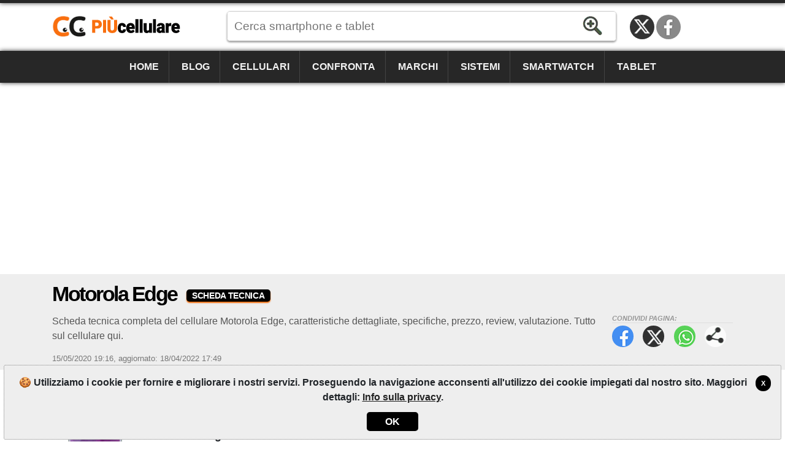

--- FILE ---
content_type: text/html; charset=utf-8
request_url: https://www.piucellulare.it/scheda-tecnica/motorola/edge/
body_size: 30169
content:
<!DOCTYPE html><html lang=it-IT itemscope itemtype=https://schema.org/WebPage><head><title>Motorola Edge - Scheda Tecnica | Pi&#xF9;Cellulare</title><meta charset=utf-8><meta name=robots content=index,follow><meta name=viewport content="width=device-width"><meta name=dcterms.rights content=phonemore.com><meta name=apple-mobile-web-app-title content=PiùCellulare><meta http-equiv=x-ua-compatible content="IE=edge"><link rel=dns-prefetch href=https://cdn.phonemore.com><link rel="shortcut icon" type=image/x-icon href=/favicon.ico><link rel=preload as=style href=https://cdn.phonemore.com/design/all.min.css?v12.7><link rel=stylesheet href=https://cdn.phonemore.com/design/all.min.css?v12.7><link rel=apple-touch-icon href=https://cdn.phonemore.com/design/img/logo/apple/piucellulare.png><link rel=canonical href="https://www.piucellulare.it/scheda-tecnica/motorola/edge/"><meta name=description content="Scheda tecnica completa del cellulare Motorola Edge, caratteristiche dettagliate, specifiche, prezzo, review, valutazione. Tutto sul cellulare qui."><meta property=og:type content=product><meta property=og:title content="Motorola Edge - Scheda Tecnica"><meta name=twitter:card content=summary><meta name=twitter:title content="Motorola Edge - Scheda Tecnica"><meta name=twitter:site content=PiuCellulare><meta name=twitter:image content=https://cdn.phonemore.com/content/2020/jpg/13756.jpg><meta property=og:image content=https://cdn.phonemore.com/content/2020/jpg/13756.jpg><script defer src=https://cdn.phonemore.com/js/all.min.js?v12.7></script><script async data-ad-client=ca-pub-7841484351967588 src=https://pagead2.googlesyndication.com/pagead/js/adsbygoogle.js></script><script async src="https://www.googletagmanager.com/gtag/js?id=G-MF9WBRHRS9"></script></head><body><div class=skip_content><a href=#accessibility_content>Salta al contenuto</a></div> <div id=ajaxload class=d-none><div class=loader></div></div> <header itemscope itemtype=https://schema.org/Organization> <div class="faixinha menubg"></div><meta itemprop=name content=PiùCellulare><meta itemprop=founder content="Mauricio Eduardo Hernaski"><div class="container google-anno-skip"> <div class=row> <div class="col-sm-12 col-lg-3 col-xl-3"> <div class=logo> <a class=it itemprop=url href=https://www.piucellulare.it target=_top>https://www.piucellulare.it</a> <div class=d-none itemprop=logo itemscope itemtype=https://schema.org/ImageObject><meta itemprop=url content=https://cdn.phonemore.com/design/img/logo/social/piucellulare.png></div> </div> </div> <div class="col-sm-12 col-lg-6 col-xl-7"> <input type=hidden id=hdnDispositivoTexto value=Mobile> <input type=hidden id=hdnModeloTexto value=Modello> <input type=hidden id=hdnModelosTexto value=Modelli> <input type=hidden id=hdnEnderecoBusca value="/scheda-tecnica/"> <div class=pesquisa> <label for=txtPesquisaPortal class=d-none>Cerca</label> <input type=search id=txtPesquisaPortal class=more_autocomplete maxlength=50 placeholder="Cerca smartphone e tablet" value=""> <input type=button id=btnPesquisa class=botao value=Ricerca> </div> </div> </div> </div> <div class="container-fluid google-anno-skip"> <div class=row> <div class="col-12 menubg"> <nav id=topnav class=topnav> <div class=container> <a href="/">Home</a> <a href="/blog/">Blog</a> <a href="/cellulari/">Cellulari</a> <a href="/confronto/cellulari/">Confronta</a> <a href="/marchi/">Marchi</a> <a href="/sistemi/">Sistemi</a> <a href="/smartwatch/">Smartwatch</a> <a href="/tablet/">Tablet</a> <div class=top_social><a class=twitter title="Twitter / X" href=https://twitter.com/PiuCellulare rel="me noopener" itemprop=sameAs target=_blank>Twitter / X</a><a class=face title=Facebook href=https://www.facebook.com/PiuCellulare rel="me noopener" itemprop=sameAs target=_blank>Facebook</a></div> </div> <a href=javascript:void(0) class=icon onclick=OpenMenuMob()> <i></i><i></i><i></i> <span class=menu>MENU</span><span class=x>X</span> </a> </nav> </div> </div> </div> <div class=container> <div class=row> <div class="col-12 my-3"> <div class=ads><ins class=adsbygoogle data-ad-client=ca-pub-7841484351967588 data-ad-slot=8074312205 data-ad-format=auto data-full-width-responsive=true></ins><script>(adsbygoogle=window.adsbygoogle||[]).push({});</script></div> </div> </div> </div> </header> <main id=accessibility_content> <div class="container-fluid mb-4"> <div class="row titulo"> <div class=container> <div class=row> <div class=col-12> <h1 itemprop=headline>Motorola Edge <span class=dest>Scheda Tecnica</span></h1> <div class=share_content> <span class=tit>Condividi pagina:</span> <a target=_blank class=face href=#>Facebook</a> <a target=_blank class=twitter href=#>Twitter</a> <a target=_blank class=whats href=#>WhatsApp</a> <a class=more href=#>Condividi pagina:</a> </div> <h2 class=subtitulo itemprop=alternativeHeadline>Scheda tecnica completa del cellulare Motorola Edge, caratteristiche dettagliate, specifiche, prezzo, review, valutazione. Tutto sul cellulare qui.</h2> <div class=release> <time itemprop=datePublished datetime="2020-05-15 19:16:43Z">15/05/2020 19:16</time>, <time itemprop=dateModified datetime="2022-04-18 17:49:45Z">aggiornato: 18/04/2022 17:49</time> </div> </div> </div> </div> </div> </div> <div class=container itemscope itemtype=https://schema.org/Product> <div class=row> <div class=col-lg-8><meta itemprop=name content="Motorola Edge"><meta itemprop=category content=Cellulare><link itemprop=image href=https://cdn.phonemore.com/content/2020/jpg/13756.jpg><div itemprop=brand itemtype=http://schema.org/Brand itemscope><meta itemprop=name content=Motorola></div> <div itemprop=review itemtype=http://schema.org/Review itemscope> <div class="bar_links mb-4"> <nav> <div class="row no-gutters"> <div class=col> <a class=ativo href="/scheda-tecnica/motorola/edge/">Scheda Tecnica</a> </div> <div class=col> <a href="/modelli/motorola/edge/">Modelli</a> </div> <div class=col> <a href="/confronto/cellulari/motorola/edge/">Confronto</a> </div> </div> </nav> </div> <div class=cel_capa> <div class=compvs_disp> <a href="/scheda-tecnica/motorola/edge/"><img itemprop=image src=https://cdn.phonemore.com/content/2020/jpg/13756.jpg alt="Motorola Edge"></a> </div> <p class=destin>Motorola Edge</p> <div class="stars mb-1" itemprop=reviewRating itemscope itemtype=https://schema.org/Rating><meta itemprop=worstRating content=1><span class=nota><span itemprop=ratingValue>7.3</span><span class=maxi>/<span itemprop=bestRating>10</span></span></span> <a href=#commento onclick="RolarId('#commento')" class="disp_menu p-2 px-md-4 mt-1">💬 Commenta</a> </div> <div class="row no-gutters mt-2"> <div class="col models"></div> </div> </div> <div class=descel> <div itemprop=description><p>Il <strong>Motorola Edge (128GB)</strong> è un buon <strong>cellulare Android</strong> con un processore di 2.4GHz Octa-core che consente di eseguire giochi e applicazioni pesanti.</p><p>Un vantaggio del Motorola Edge (128GB) è la possibilità di utilizzare due operatori telefonici, un apparecchio <strong>Dual-Sim</strong> con ingresso per due schede SIM.</p><p>Ottima la connettività di questo dispositivo che supporta Bluetooth 5.1 + A2DP/LE, WiFi 802.11 a/b/g/n/ac [wifi5] (2.4GHz, 5GHz) + MIMO e NFC che consente di effettuare pagamenti e collegamento con altri dispositivi.</p><p>Compresa la batteria, il cellulare Motorola Edge (128GB) dispone di 188 grammi ed è un apparecchio molto sottile con soli 9,3mm.</p></div> <div class=readmore> <a class=disp_menu href=# onclick="$(this).hide();$('.readmore').hide();$('.descel').css('max-height','unset');return false"> 👁️ Leggi di pi&#xF9;... </a> </div> </div> <div class=gutters-mob> <div class=res-spec> <div class=res-tit> <h2>Sintesi</h2> <small class=depends>*dipende dal modello</small> </div> <div class="row no-gutters"> <div class="col col-5 areaspec_chi">⚙️ CPU: Qualcomm Snapdragon 765G (SM7250-AB)<br>🔥 AnTuTu<br>305989 (v8)</div> <div class="col areaspec_sys">🤖 Android 10<br>🔄 Android 12</div> <div class="col areaspec_dis">📱 6,7"<br>OLED<br>90Hz</div> </div> <div class="row no-gutters"> <div class="col areaspec_mem">🔳 RAM: 6GB<br>💽 ROM: <span>128GB <span class=sep>/</span> 256GB*</span></div> <div class="col areaspec_con">🔌 WIFI5, BT5.1, FM, NFC</div> </div> <div class="row no-gutters"> <div class="col col-8 areaspec_cam">📷 <span class=item_check></span>(quad fotocamera) 64MP + 8MP + 16MP + 0.3MP<br>🤳 <span class=item_check></span>(frontale) 25MP</div> <div class="col areaspec_bat">&nbsp;🔋 4500mAh<br>⚡ 18W</div> </div> </div> </div> <div class=d-none itemprop=author itemscope itemtype=https://schema.org/Organization> <div itemprop=logo itemscope itemtype=https://schema.org/ImageObject><meta itemprop=url content=https://cdn.phonemore.com/design/img/logo/social/piucellulare.png></div><meta itemprop=name content=PiùCellulare></div> <div class="gutters-mob google-anno-skip"> <div class=table-responsive itemprop="&#34;reviewBody&#34;"> <table id=tb_specs class=tab_phone><tr class="cab cabw"><td colspan=2><h2>📱 Specifiche del modello</h2></td></tr><tr class=cab><td></td><td>Motorola Edge</td></tr><tr class=""><td><label for=cbovar1>Cambiare modello</label></td><td class=tdModel1><div class=sel><select id=cbovar1 onchange="window.location.href=this.options[this.selectedIndex].value"><option value="" disabled>↓ Cambiare modello di Motorola Edge</option><option value="/scheda-tecnica/motorola/edge/128gb/" class=moded selected>128GB</option><option value="/scheda-tecnica/motorola/edge/256gb/">256GB</option></select></div></td></tr><tr class=modelo><td>Modello</td><td><a href="/scheda-tecnica/motorola/edge/128gb/">Edge <span class=tesis>(128GB)</span></a></td></tr><tr><td>Altri nomi del modello</td><td>Motorola Edge XT2063-3, Lenovo Moto Edge 5G (6GB RAM)</td></tr><tr><td>Regione o paese in cui è venduto</td><td><span class=saleregion><img src=https://cdn.phonemore.com/design/paises/2.png alt="(Globale, Internazionale)" title="(Globale, Internazionale)"></span><br><small>(Globale, Internazionale)</small></td></tr><tr><td>Marca</td><td class=um_larg><a href="/marchi/motorola/">Motorola</a></td></tr><tr><td>Data di uscita</td><td>14/05/2020, Annunciato: 22/04/2020</td></tr><tr><td>Profondità</td><td>9,3 millimetri</td></tr><tr><td>Dimensioni (larghezza x altezza)</td><td>71,1 x 161,6 millimetri</td></tr><tr><td>Peso</td><td>188 grammi</td></tr><tr><td>Costruzione, materiali</td><td>Corpo in alluminio, schermo in vetro, posteriore in plastica</td></tr><tr><td>Protezione contro l'acqua e altro</td><td><span class=item_check></span>Nanorivestimento idrorepellente all'acqua (non immergere)</td></tr><tr class="cab cabw areaspec_dis"><td colspan=2><h2>📲 Schermo</h2></td></tr><tr class=cab><td></td><td>Motorola Edge</td></tr><tr><td>Tipo display</td><td>OLED</td></tr><tr><td>Dimensione schermo</td><td>6.7" pollici</td></tr><tr><td>Proporzione</td><td>~95,9% (screen-to-body ratio)</td></tr><tr><td>Risoluzione</td><td>1080x2340 pixel (19.5:9)</td></tr><tr><td>Touchscreen</td><td><span class=item_check></span>Capacitivo Multitouch</td></tr><tr><td>PPI (pixel per pollice)</td><td>385 PPI</td></tr><tr><td>Colori</td><td>16 milioni</td></tr><tr><td>Display resistente ai graffi</td><td><span class=item_check></span>Gorilla Glass 5</td></tr><tr><td>Frequenza di aggiornamento</td><td>90Hz</td></tr><tr><td>Funzioni dello schermo</td><td>HDR10</td></tr><tr class="cab cabw areaspec_sys"><td colspan=2><h2>🤖 Sistema operativo</h2></td></tr><tr class=cab><td></td><td>Motorola Edge</td></tr><tr><td>Versione del sistema</td><td><a href="/sistemi/android/10/">Android 10</a></td></tr><tr><td>Aggiornamento firmware</td><td><a href="/sistemi/android/12/">Android 12</a></td></tr><tr><td>Interfaccia utente</td><td class=notinfo>specificazione non registrato</td></tr><tr class="cab cabw areaspec_chi"><td colspan=2><h2>⚙️ Processore</h2></td></tr><tr class=cab><td></td><td>Motorola Edge</td></tr><tr><td>Chipset</td><td>64bit: <a href="/processori/qualcomm/snapdragon-765g-sm7250-ab/">Qualcomm Snapdragon 765G (SM7250-AB)</a> (7nm)</td></tr><tr><td>CPU</td><td><strong>Octa-core</strong>, 3 processori:<hr>1x 2.4GHz Kryo 475 Prime <small>(Single-core)</small><hr>1x 2.2GHz Kryo 475 Gold <small>(Single-core)</small><hr>6x 1.8GHz Kryo 475 Silver <small>(Hexa-core)</small></td></tr><tr><td>GPU (grafica)</td><td>Qualcomm Adreno 620 (625MHz)</td></tr><tr><td>Performance (benchmark)</td><td>AnTuTu: 305989 (v8)<hr>Geekbench: 1862 (v5.1)<hr>GFXBench: 18fps (ES 3.1 onscreen)</td></tr><tr class="cab cabw areaspec_mem"><td colspan=2><h2>💽 Memoria</h2></td></tr><tr class=cab><td></td><td>Motorola Edge</td></tr><tr><td>Memoria RAM</td><td>6GB LPDDR4X</td></tr><tr><td>Memoria interna</td><td>128GB (107GB disponibile)<br>UFS 2.1</td></tr><tr><td>Memoria espandibile</td><td><span class=item_check></span>Fino a 1TB microSD, microSDXC<br>(condiviso, utilizza la stessa fessura della SIM-2)</td></tr><tr class="cab cabw"><td colspan=2><h2>📶 Reti</h2></td></tr><tr class=cab><td></td><td>Motorola Edge</td></tr><tr><td>Dual Sim</td><td><span class=item_check></span>Dual-SIM Standby - Chiamata attiva su una delle linee<br>(condiviso, utilizza la stessa fessura della microSD)</td></tr><tr><td>Carta SIM</td><td>2 slot (Dual-SIM)<br>nano-SIM (4FF)</td></tr><tr><td>Download / Upload massimo</td><td>2000/150 Mbps</td></tr><tr><td>Reti mobili</td><td>2G, 3G, 4G, 5G</td></tr><tr class=laranja><td>Frequenza, banda</td><td colspan=1> <a id=hlkFreqShow class=btn href=#> <span>Mostra +dettagli</span> <span class=d-none>Nascondi dettagli</span> </a> </td></tr><tr class=freq><td>Frequenza GSM</td><td><span class=item_check></span>Quad-Band 850/900/1800/1900</td></tr><tr class=freq><td>Rete 2G primaria</td><td><span class=item_check></span>CDMA 800/1900, GSM 850/900/1800/1900</td></tr><tr class=freq><td>Rete 3G primaria</td><td><span class=item_check></span>CDMA2000 1xEV-DO<br>TD-SCDMA 1900/2000<br>UMTS 850/900/1700/1900/2100</td></tr><tr class=freq><td>Rete 4G primaria</td><td><span class=item_check></span>LTE Cat16 (1, 2, 3, 4, 5, 7, 8, 12, 13, 17, 20, 25, 26, 28, 32, 66, 71)<br>TD-LTE (38, 39, 40, 41)<br>VoLTE</td></tr><tr class=freq><td>Rete 5G primaria</td><td><span class=item_check></span>NSA/Sub6 (1, 2, 3, 5, 7, 25, 28, 38, 41, 66, 71, 78)</td></tr><tr class=freq><td>Rete di dati primaria</td><td><span class=item_check></span>GPRS, EDGE, CDMA2000 EV-DO Rev 0, CDMA2000 EV-DO Rev A, TD-SCDMA, UMTS, TD-HSDPA, HSDPA, HSUPA, HSPA+, TD-LTE, LTE, SA/NSA</td></tr><tr class=freq><td>Rete 2G secondaria</td><td><span class=item_check></span>GSM 850/900/1800/1900</td></tr><tr class=freq><td>Rete 3G secondaria</td><td><span class=item_nocheck></span>Non supporta</td></tr><tr class=freq><td>Rete 4G secondaria</td><td><span class=item_nocheck></span>Non supporta</td></tr><tr class=freq><td>Rete di dati secondaria</td><td><span class=item_check></span>GPRS, EDGE</td></tr><tr class="cab cabw areaspec_cam"><td colspan=2><h2>📷 Fotocamera</h2></td></tr><tr class=cab><td></td><td>Motorola Edge</td></tr><tr><td>Fotocamera posteriore (principale)</td><td><span class=item_check></span>(quad fotocamera)<hr>64 megapixel<hr>8MP teleobiettivo <span class=cam></span><span class=oon>f/2.4</span><span class=oon>52mm</span><span class=oon>1.12µm</span><span class=oon>PDAF</span><span class=oon>2x-optical-zoom</span><hr>16MP ultrawide <span class=cam></span><span class=oon>f/2.2</span><span class=oon>13mm</span><span class=oon>1.0µm</span><hr>0.3MP TOF 3D <span class=cam></span></td></tr><tr><td>Risoluzione fotocamera principale</td><td>10120x6328 pixel</td></tr><tr><td>Registrazione video (principale)</td><td><span class=item_check></span>4K UHD (3840x2160) 30 fps</td></tr><tr><td>Flash</td><td><span class=item_check></span>Flash LED</td></tr><tr><td>Diaframma (apertura)</td><td>f/1.8 (aperture)</td></tr><tr><td>Lunghezza focale</td><td class=notinfo>specificazione non registrato</td></tr><tr><td>Dimensione del sensore</td><td>1/1.72" pollici</td></tr><tr><td>Dimensione del pixel</td><td>0.8µm pixel</td></tr><tr><td>Autofocus</td><td><span class=item_check></span>PDAF: autofocus a rilevazione di fase</td></tr><tr><td>Touch focus</td><td><span class=item_check></span>Supporta</td></tr><tr><td>Stabilizzazione dell'immagine</td><td><span class=item_check></span>EIS: Stabilizzazione digitale</td></tr><tr><td>Zoom</td><td><span class=item_check></span>Zoom digitale e ottico</td></tr><tr><td>Face/smile detection</td><td><span class=item_check></span>Face detection, Rilevamento del sorriso</td></tr><tr><td>Sensore BSI</td><td><span class=item_check></span>Supporta</td></tr><tr><td>HDR</td><td><span class=item_check></span>HDR foto su entrambe le fotocamere</td></tr><tr><td>Extra della fotocamera</td><td>4K@30fps<hr>1080p@60fps</td></tr><tr class="cab cabw"><td colspan=2><h2>📸 Fotocamera frontale</h2></td></tr><tr class=cab><td></td><td>Motorola Edge</td></tr><tr><td>Fotocamera frontale (secondaria)</td><td><span class=item_check></span>25 megapixel</td></tr><tr><td>Risoluzione fotocamera frontale</td><td>5760x4320 pixel</td></tr><tr><td>Registrazione video (secondaria)</td><td><span class=item_check></span>Full HD (1920x1080)</td></tr><tr><td>Flash frontale</td><td><span class=item_nocheck></span>Non supporta</td></tr><tr><td>Diaframma (apertura)</td><td>f/2.0 (aperture)</td></tr><tr><td>Lunghezza focale</td><td class=notinfo>specificazione non registrato</td></tr><tr><td>Dimensione del sensore</td><td class=notinfo>specificazione non registrato</td></tr><tr><td>Dimensione del pixel</td><td>0.9µm pixel</td></tr><tr class="cab cabw"><td colspan=2><h2>🔉 Suono e multimedia</h2></td></tr><tr class=cab><td></td><td>Motorola Edge</td></tr><tr><td>Altoparlante</td><td>Suono stereo con due altoparlanti<hr>by Waves</td></tr><tr><td>Riduzione del rumore</td><td><span class=item_check></span>2 microfoni o più</td></tr><tr><td>Radio</td><td><span class=item_check></span>FM</td></tr><tr><td>TV</td><td><span class=item_nocheck></span>Non supporta</td></tr><tr><td>Formati supportati video</td><td>MP4, H.265, H.264, H.263, XviD, MKV</td></tr><tr><td>Formati supportati audio</td><td>MP3, WAV, WMA, eAAC+, FLAC</td></tr><tr class="cab cabw areaspec_con"><td colspan=2><h2>🔌 Connettività</h2></td></tr><tr class=cab><td></td><td>Motorola Edge</td></tr><tr><td>USB</td><td><span class=item_check></span>USB 2.0 Type-C, USB OTG On-The-Go</td></tr><tr><td>Uscita per audio</td><td><span class=item_check></span>jack da 3.5mm</td></tr><tr><td>Uscita per TV</td><td><span class=item_nocheck></span>Non supporta</td></tr><tr><td>Bluetooth</td><td><span class=item_check></span>5.1 + A2DP/LE</td></tr><tr><td>WiFi</td><td><span class=item_check></span>802.11 a/b/g/n/ac [wifi5] (2.4GHz, 5GHz) + MIMO<hr>WiFi Direct, hotspot</td></tr><tr><td>DLNA</td><td><span class=item_nocheck></span>Non supporta</td></tr><tr><td>GPS</td><td><span class=item_check></span>A-GPS, GeoTagging, GLONASS, GALILEO, BeiDou</td></tr><tr><td>NFC</td><td><span class=item_check></span>Supporta</td></tr><tr><td>IrDA infrarossi</td><td><span class=item_nocheck></span>Non supporta</td></tr><tr class="cab cabw"><td colspan=2><h2>🧭 Sensori</h2></td></tr><tr class=cab><td></td><td>Motorola Edge</td></tr><tr><td>Sensori</td><td>Accelerometro<hr>Bussola<hr>Giroscopio<hr>Lettore di impronte digitali (impronta schermo)<hr>Riconoscimento facciale 2D (sblocco)<hr>Sensore di luminosità<hr>Sensore di Prossimità</td></tr><tr><td>Vibrazione</td><td><span class=item_check></span>Supporta</td></tr><tr class="cab cabw areaspec_bat"><td colspan=2><h2>🔋 Batteria</h2></td></tr><tr class=cab><td></td><td>Motorola Edge</td></tr><tr><td>Batteria</td><td>LiPo: polimeri di litio (Fissa)</td></tr><tr><td>Capacità batteria</td><td>4500 mAh</td></tr><tr><td>Caricatore, watt</td><td>18W Ricarica rapida per cavo</td></tr><tr><td>Ricarica wireless / induzione</td><td><span class=item_nocheck></span>Non supporta</td></tr><tr><td>Autonomia in conversazione</td><td class=notinfo>specificazione non registrato</td></tr><tr><td>Autonomia in standby</td><td class=notinfo>specificazione non registrato</td></tr><tr class="cab cabw"><td colspan=2><h2>➕ Altre funzioni</h2></td></tr><tr class=cab><td></td><td>Motorola Edge</td></tr><tr><td>Controllo chiamata</td><td><span class=item_check></span>Chiamata vocale, Registratore vocale, Comando vocale</td></tr><tr><td>Messaggi</td><td><span class=item_check></span>SMS (T9), MMS, E-mail, Push mail</td></tr><tr><td>Vivavoce</td><td><span class=item_check></span>Supporta</td></tr><tr><td>Videochiamata</td><td><span class=item_check></span>Supporta</td></tr><tr><td>Ringtones</td><td><span class=item_check></span>Polifoniche e personalizzati</td></tr><tr><td>Browser web</td><td><span class=item_check></span>HTML, XHTML, HTML5</td></tr><tr><td>Antenna</td><td><span class=item_check></span>Antenna interna</td></tr><tr><td>Tastiera Qwerty fisica</td><td><span class=item_nocheck></span>Non supporta</td></tr><tr><td>Altre informazioni</td><td>• Colori: Solar Black, Midnight Magenta<hr>• Moto Actions</td></tr><tr class="cab cabw"><td colspan=2><h2>☢️ Tasso radiazione</h2></td></tr><tr class=cab><td></td><td>Motorola Edge</td></tr><tr><td>SAR 1.6W/kg (Stati Uniti d'America, ecc.)</td><td class=notinfo>specificazione non registrato</td></tr><tr><td>SAR 2W/kg (Italia, UE, ecc.)</td><td>1,79W/kg (testa), 1,68W/kg (corpo)</td></tr></table> </div> </div> <div class=mt-3></div> <div class=share_content> <span class=tit>Condividi pagina:</span> <a target=_blank class=face href=#>Facebook</a> <a target=_blank class=twitter href=#>Twitter</a> <a target=_blank class=whats href=#>WhatsApp</a> <a class=more href=#>Condividi pagina:</a> </div> <div class="clear mb-4"></div> <div id=commento></div><meta itemprop=commentCount content=0></div> </div> <div class="col-lg-4 lateral"> <div class="ads mb-4"><ins class=adsbygoogle data-ad-client=ca-pub-7841484351967588 data-ad-slot=2821275083 data-ad-format=auto data-full-width-responsive=true></ins><script>(adsbygoogle=window.adsbygoogle||[]).push({});</script></div> <div class=barra_titulo> <div class=mais> <a href="/modelli/motorola/edge/"><strong>Modelli</strong> <span class=titless>Motorola Edge</span></a> </div> </div> <p class=my-3>Variazioni o versioni del Motorola Edge con caratteristiche differenti</p> <a class=comparacao href="/scheda-tecnica/motorola/edge/128gb/"><img src=https://cdn.phonemore.com/content/2020/jpg/13756m.jpg alt="motorola edge" loading=lazy>Motorola Edge <span class=tesis>(128GB)</span></a><a class=comparacao href="/scheda-tecnica/motorola/edge/256gb/"><img src=https://cdn.phonemore.com/content/2020/jpg/13756m.jpg alt="motorola edge" loading=lazy>Motorola Edge <span class=tesis>(256GB)</span></a> <div class="barra_titulo mb-3"><div class=mais><a href="/confronto/cellulari/motorola/edge/"><strong>Comparazioni</strong> <span class=titless>Motorola Edge</span></a></div></div> <a class=comparacao href="/confronto/cellulari/motorola/edge/128gb/"> <span class=apa><img src=https://cdn.phonemore.com/content/2020/jpg/13756m.jpg alt="Motorola Edge (128GB)" loading=lazy>Motorola Edge <span class=tesis>(128GB)</span></span> <strong>vs</strong> <span class=apa><img src=https://cdn.phonemore.com/design/img/ico_phone.gif alt=img loading=lazy>Scegliere il modello</span> </a> <div class="row rcolflex"> <div class="col-md-6 col-lg-12"> <a class=comparacao href=/confronto/cellulari/oneplus-2-16gb-a2001-vs-motorola-edge-128gb/13772282> <span class=apa><img src=https://cdn.phonemore.com/content/2015/jpg/3202m.jpg alt="OnePlus 2 (16GB A2001)" loading=lazy>OnePlus 2 <span class=tesis>(16GB A2001)</span></span> <strong>vs</strong> <span class=apa><img src=https://cdn.phonemore.com/content/2020/jpg/13756m.jpg alt="Motorola Edge (128GB)" loading=lazy>Motorola Edge <span class=tesis>(128GB)</span></span> </a> </div> <div class="col-md-6 col-lg-12"> <a class=comparacao href=/confronto/cellulari/motorola-edge-128gb-vs-samsung-galaxy-z-fold-7-sm-f966bds-512gb/26357701> <span class=apa><img src=https://cdn.phonemore.com/content/2020/jpg/13756m.jpg alt="Motorola Edge (128GB)" loading=lazy>Motorola Edge <span class=tesis>(128GB)</span></span> <strong>vs</strong> <span class=apa><img src=https://cdn.phonemore.com/content/2025/jpg/23499m.jpg alt="Samsung Galaxy Z Fold 7 (SM-F966B/DS 512GB)" loading=lazy>Samsung Galaxy Z Fold 7 <span class=tesis>(SM-F966B/DS 512GB)</span></span> </a> </div> <div class="col-md-6 col-lg-12"> <a class=comparacao href=/confronto/cellulari/motorola-moto-g50-5g-vs-motorola-edge-128gb/17688586> <span class=apa><img src=https://cdn.phonemore.com/content/2021/jpg/16872m.jpg alt="Motorola Moto G50 5G" loading=lazy>Motorola Moto G50 5G</span> <strong>vs</strong> <span class=apa><img src=https://cdn.phonemore.com/content/2020/jpg/13756m.jpg alt="Motorola Edge (128GB)" loading=lazy>Motorola Edge <span class=tesis>(128GB)</span></span> </a> </div> <div class="col-md-6 col-lg-12"> <a class=comparacao href=/confronto/cellulari/motorola-edge-128gb-vs-samsung-galaxy-s20-fe-sm-g780fds/15144076> <span class=apa><img src=https://cdn.phonemore.com/content/2020/jpg/13756m.jpg alt="Motorola Edge (128GB)" loading=lazy>Motorola Edge <span class=tesis>(128GB)</span></span> <strong>vs</strong> <span class=apa><img src=https://cdn.phonemore.com/content/2020/jpg/15089m.jpg alt="Samsung Galaxy S20 FE (SM-G780F/DS)" loading=lazy>Samsung Galaxy S20 FE <span class=tesis>(SM-G780F/DS)</span></span> </a> </div> </div> <div class="barra_titulo mb-3"> <div class=mais><a href="/blog/"><strong>Blog</strong></a></div> </div> <div class="not_area not_capa mb-4"> <a href=/blog/i-display-degli-smartphone-tra-fragilita-tecnologia-e-costi-in-aumento/10114> <span class=img><img src=https://cdn.phonemore.com/content/2026/jpg/23928m.jpg alt=mini></span> <p>I display degli smartphone, tra fragilit&#xE0;, tecnologia e costi in aumento</p> <span class=dat>gioved&#xEC;, 08.01.2026</span> </a> <a href=/blog/trucchi-per-salvare-spazio-di-archiviazione-sui-dispositivi-moderni/9704> <span class=img><img src=https://cdn.phonemore.com/content/2025/jpg/23405m.jpg alt=mini></span> <p>Trucchi per salvare spazio di archiviazione sui dispositivi moderni</p> <span class=dat>venerd&#xEC;, 08.08.2025</span> </a> <a href=/blog/velocita-realismo-e-zero-lag-il-5g-ridefinisce-il-mobile-gaming/9616> <span class=img><img src=https://cdn.phonemore.com/content/2025/jpg/23304m.jpg alt=mini></span> <p>Velocit&#xE0;, realismo e zero lag: il 5G ridefinisce il mobile gaming</p> <span class=dat>marted&#xEC;, 08.07.2025</span> </a> </div> <a class="seemore my-4" href="/blog/">più noticias</a> <div class="ads my-4"><ins class=adsbygoogle data-ad-client=ca-pub-7841484351967588 data-ad-slot=3340860270 data-ad-format=auto data-full-width-responsive=true></ins><script>(adsbygoogle=window.adsbygoogle||[]).push({});</script></div> </div> </div> </div> </main> <footer class="textura mt-4 google-anno-skip"> <div id=rodape class=container-fluid> <div class=container> <div class=row> <div class="col-12 links"> <a id=top href=#>TOP</a> <a href=/site/mappa-del-sito/20>Mappa del sito</a> <span>&bull;</span> <a href="/chi-siamo/">Chi siamo</a> <span>&bull;</span> <a href=/site/informativa-sulla-privacy/7>Info sulla privacy</a> </div> <div class="col-12 links idiomas"> <a class=current>Italiano</a> &bull; <a href="https://www.phonemore.com/specs/motorola/edge/">English</a> &bull; <a href="https://www.tiomovil.com/especificaciones/motorola/edge/">Espa&#xF1;ol</a> &bull; <a href="https://www.plusmobile.fr/fiches-techniques/motorola/edge/">Fran&#xE7;ais</a> &bull; <a href="https://www.maiscelular.com.br/fichas-tecnicas/motorola/edge/">Portugu&#xEA;s-BR</a> &bull; <a href="https://meutelemovel.pt/especificacoes/motorola/edge/">Portugu&#xEA;s-PT</a> &bull; <a href="https://www.phonemore.in/specs/motorola/edge/">&#x939;&#x93F;&#x928;&#x94D;&#x926;&#x940;</a> &bull; <a href="https://www.phone888.cn/specs/motorola/edge/">&#x4E2D;&#x6587;</a> </div> <div class=col-12> <div class=copy>&copy;2012-2026<br>PiuCellulare è il vostro confronto di smartphone e tablet e le specifiche complete.</div> </div> </div> </div> </div> </footer> <div class="gdpr d-none google-anno-skip"> <div> <a class=ok href=#>X</a> <p>🍪 Utilizziamo i cookie per fornire e migliorare i nostri servizi. Proseguendo la navigazione acconsenti all'utilizzo dei cookie impiegati dal nostro sito. Maggiori dettagli: <a href=/site/informativa-sulla-privacy/7>Info sulla privacy</a>.</p> <div class=accept><a class=ok href=#>OK</a></div> </div> </div><script>window.dataLayer=window.dataLayer||[];function gtag(){dataLayer.push(arguments);}gtag('js',new Date());gtag('config','G-MF9WBRHRS9');</script><input id=hdnCopyLabel type=hidden value="Copia il link"> <div id=share_modal> <div class="modal_content share_content"> <span class=close>&times;</span> <p>Condividi pagina:</p> <div id=share_more></div> </div> </div><script>var disqus_url='https://www.piucellulare.it/scheda-tecnica/motorola/edge/';var disqus_identifier='piucellulare_ficha_2502';var disqus_container_id='commento';var disqus_shortname='piucellulare';var disqus_title='Motorola Edge';var disqus_api_public_key='7UJSgJXmNIrOKEXvEnu7wAz9sgecFYGiAOSrOh3f8vYGT6jENVwkEki5uZRPw3wT';function disqus_config()
{this.callbacks.onNewComment=[function(comment){$.ajax({url:'https://disqus.com/api/3.0/posts/details.json',method:'GET',data:{'post':comment.id,'api_key':disqus_api_public_key},success:function(data){var dataParams={'disqusId':data.response.id,'disqusParent':data.response.parent,'disqusThread':data.response.thread,'disqusUser':data.response.author.name,'disqusMsg':data.response.raw_message,'codigoComparacao':0,'codigoCelular':0,'codigoGrupo':0,'codigoGrupoFicha':2502,'codigoConteudo':0};$.ajax({headers:{'Accept':'application/json','Content-Type':'application/json'},url:'/comentario/gravar',method:'POST',dataType:'json',data:JSON.stringify(dataParams)});},cache:false});}];}
(function(){var dsq=document.createElement('script');dsq.async=true;dsq.src='https://'+disqus_shortname+'.disqus.com/embed.js';(document.getElementsByTagName('head')[0]||document.getElementsByTagName('body')[0]).appendChild(dsq);})();</script></body></html>